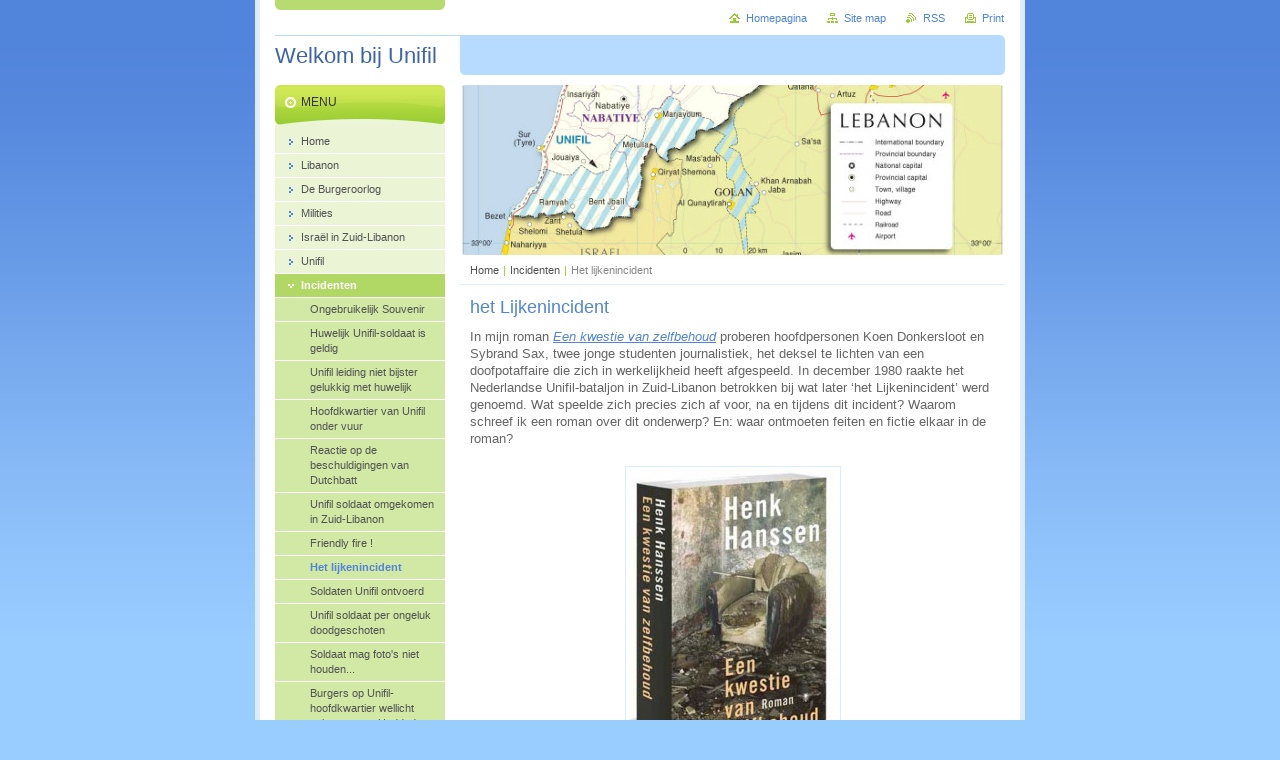

--- FILE ---
content_type: text/html; charset=UTF-8
request_url: https://welkom-bij-unifil9.webnode.nl/persberichten/het-lijkenincident/
body_size: 13178
content:
<!--[if lte IE 9]><!DOCTYPE HTML PUBLIC "-//W3C//DTD HTML 4.01 Transitional//EN" "https://www.w3.org/TR/html4/loose.dtd"><![endif]-->
<!DOCTYPE html>

<!--[if IE]><html class="ie" lang="nl"><![endif]-->
<!--[if gt IE 9]><!--> 
<html lang="nl">
<!--<![endif]-->
<head>
	<!--[if lte IE 9]><meta http-equiv="X-UA-Compatible" content="IE=EmulateIE7"><![endif]-->
	<base href="https://welkom-bij-unifil9.webnode.nl/">
  <meta charset="utf-8">
  <meta name="description" content="">
  <meta name="keywords" content="">
  <meta name="generator" content="Webnode">
  <meta name="apple-mobile-web-app-capable" content="yes">
  <meta name="apple-mobile-web-app-status-bar-style" content="black">
  <meta name="format-detection" content="telephone=no">
    <link rel="icon" type="image/svg+xml" href="/favicon.svg" sizes="any">  <link rel="icon" type="image/svg+xml" href="/favicon16.svg" sizes="16x16">  <link rel="icon" href="/favicon.ico"><link rel="canonical" href="https://welkom-bij-unifil9.webnode.nl/persberichten/het-lijkenincident/">
<script type="text/javascript">(function(i,s,o,g,r,a,m){i['GoogleAnalyticsObject']=r;i[r]=i[r]||function(){
			(i[r].q=i[r].q||[]).push(arguments)},i[r].l=1*new Date();a=s.createElement(o),
			m=s.getElementsByTagName(o)[0];a.async=1;a.src=g;m.parentNode.insertBefore(a,m)
			})(window,document,'script','//www.google-analytics.com/analytics.js','ga');ga('create', 'UA-797705-6', 'auto',{"name":"wnd_header"});ga('wnd_header.set', 'dimension1', 'W1');ga('wnd_header.set', 'anonymizeIp', true);ga('wnd_header.send', 'pageview');var pageTrackerAllTrackEvent=function(category,action,opt_label,opt_value){ga('send', 'event', category, action, opt_label, opt_value)};</script>
  <link rel="alternate" type="application/rss+xml" href="https://welkom-bij-unifil9.webnode.nl/rss/all.xml" title="">
<!--[if lte IE 9]><style type="text/css">.cke_skin_webnode iframe {vertical-align: baseline !important;}</style><![endif]-->
	<title>Het lijkenincident :: Welkom bij Unifil</title>
	<meta name="robots" content="index, follow">
	<meta name="googlebot" content="index, follow">
	<script type="text/javascript" src="https://d11bh4d8fhuq47.cloudfront.net/_system/skins/v10/50000028/js/functions.js"></script>
	<link rel="stylesheet" type="text/css" href="https://d11bh4d8fhuq47.cloudfront.net/_system/skins/v10/50000028/css/style.css" media="screen,projection,handheld,tv">
	<link rel="stylesheet" type="text/css" href="https://d11bh4d8fhuq47.cloudfront.net/_system/skins/v10/50000028/css/print.css" media="print">
	<!--[if gte IE 5]>
	<link rel="stylesheet" type="text/css" href="https://d11bh4d8fhuq47.cloudfront.net/_system/skins/v10/50000028/css/style-ie.css" media="screen,projection,handheld,tv">
	<![endif]-->

				<script type="text/javascript">
				/* <![CDATA[ */
					
					if (typeof(RS_CFG) == 'undefined') RS_CFG = new Array();
					RS_CFG['staticServers'] = new Array('https://d11bh4d8fhuq47.cloudfront.net/');
					RS_CFG['skinServers'] = new Array('https://d11bh4d8fhuq47.cloudfront.net/');
					RS_CFG['filesPath'] = 'https://welkom-bij-unifil9.webnode.nl/_files/';
					RS_CFG['filesAWSS3Path'] = 'https://c97f6280a0.cbaul-cdnwnd.com/820b449aa6b6e6953d9ee82400e0245b/';
					RS_CFG['lbClose'] = 'Sluiten';
					RS_CFG['skin'] = 'default';
					if (!RS_CFG['labels']) RS_CFG['labels'] = new Array();
					RS_CFG['systemName'] = 'Webnode';
						
					RS_CFG['responsiveLayout'] = 0;
					RS_CFG['mobileDevice'] = 0;
					RS_CFG['labels']['copyPasteSource'] = 'Lees meer:';
					
				/* ]]> */
				</script><style type="text/css">/* <![CDATA[ */#ci6fga9fk53 {position: absolute;font-size: 13px !important;font-family: "Arial", helvetica, sans-serif !important;white-space: nowrap;z-index: 2147483647;-webkit-user-select: none;-khtml-user-select: none;-moz-user-select: none;-o-user-select: none;user-select: none;}#ip08ol62nhfiql {position: relative;top: -14px;}* html #ip08ol62nhfiql { top: -11px; }#ip08ol62nhfiql a { text-decoration: none !important; }#ip08ol62nhfiql a:hover { text-decoration: underline !important; }#bad3488a16e4 {z-index: 2147483647;display: inline-block !important;font-size: 16px;padding: 7px 59px 9px 59px;background: transparent url(https://d11bh4d8fhuq47.cloudfront.net/img/footer/footerButtonWebnodeHover.png?ph=c97f6280a0) top left no-repeat;height: 18px;cursor: pointer;}* html #bad3488a16e4 { height: 36px; }#bad3488a16e4:hover { background: url(https://d11bh4d8fhuq47.cloudfront.net/img/footer/footerButtonWebnode.png?ph=c97f6280a0) top left no-repeat; }#jh6739g1af8 { display: none; }#cjgm831 {z-index: 3000;text-align: left !important;position: absolute;height: 88px;font-size: 13px !important;color: #ffffff !important;font-family: "Arial", helvetica, sans-serif !important;overflow: hidden;cursor: pointer;}#cjgm831 a {color: #ffffff !important;}#d49be3c11 {color: #36322D !important;text-decoration: none !important;font-weight: bold !important;float: right;height: 31px;position: absolute;top: 19px;right: 15px;cursor: pointer;}#d9gkc657117 { float: right; padding-right: 27px; display: block; line-height: 31px; height: 31px; background: url(https://d11bh4d8fhuq47.cloudfront.net/img/footer/footerButton.png?ph=c97f6280a0) top right no-repeat; white-space: nowrap; }#e9yqydx1o26g { position: relative; left: 1px; float: left; display: block; width: 15px; height: 31px; background: url(https://d11bh4d8fhuq47.cloudfront.net/img/footer/footerButton.png?ph=c97f6280a0) top left no-repeat; }#d49be3c11:hover { color: #36322D !important; text-decoration: none !important; }#d49be3c11:hover #d9gkc657117 { background: url(https://d11bh4d8fhuq47.cloudfront.net/img/footer/footerButtonHover.png?ph=c97f6280a0) top right no-repeat; }#d49be3c11:hover #e9yqydx1o26g { background: url(https://d11bh4d8fhuq47.cloudfront.net/img/footer/footerButtonHover.png?ph=c97f6280a0) top left no-repeat; }#i73r4ic1mo2b {padding-right: 11px;padding-right: 11px;float: right;height: 60px;padding-top: 18px;background: url(https://d11bh4d8fhuq47.cloudfront.net/img/footer/footerBubble.png?ph=c97f6280a0) top right no-repeat;}#jd86lmb2 {float: left;width: 18px;height: 78px;background: url(https://d11bh4d8fhuq47.cloudfront.net/img/footer/footerBubble.png?ph=c97f6280a0) top left no-repeat;}* html #bad3488a16e4 { filter: progid:DXImageTransform.Microsoft.AlphaImageLoader(src='https://d11bh4d8fhuq47.cloudfront.net/img/footer/footerButtonWebnode.png?ph=c97f6280a0'); background: transparent; }* html #bad3488a16e4:hover { filter: progid:DXImageTransform.Microsoft.AlphaImageLoader(src='https://d11bh4d8fhuq47.cloudfront.net/img/footer/footerButtonWebnodeHover.png?ph=c97f6280a0'); background: transparent; }* html #i73r4ic1mo2b { height: 78px; background-image: url(https://d11bh4d8fhuq47.cloudfront.net/img/footer/footerBubbleIE6.png?ph=c97f6280a0);  }* html #jd86lmb2 { background-image: url(https://d11bh4d8fhuq47.cloudfront.net/img/footer/footerBubbleIE6.png?ph=c97f6280a0);  }* html #d9gkc657117 { background-image: url(https://d11bh4d8fhuq47.cloudfront.net/img/footer/footerButtonIE6.png?ph=c97f6280a0); }* html #e9yqydx1o26g { background-image: url(https://d11bh4d8fhuq47.cloudfront.net/img/footer/footerButtonIE6.png?ph=c97f6280a0); }* html #d49be3c11:hover #rbcGrSigTryButtonRight { background-image: url(https://d11bh4d8fhuq47.cloudfront.net/img/footer/footerButtonHoverIE6.png?ph=c97f6280a0);  }* html #d49be3c11:hover #rbcGrSigTryButtonLeft { background-image: url(https://d11bh4d8fhuq47.cloudfront.net/img/footer/footerButtonHoverIE6.png?ph=c97f6280a0);  }/* ]]> */</style><script type="text/javascript" src="https://d11bh4d8fhuq47.cloudfront.net/_system/client/js/compressed/frontend.package.1-3-108.js?ph=c97f6280a0"></script><style type="text/css"></style></head>

<body>
	<!-- PAGE -->
	<div id="page">

		<div id="wrapper">

			<!-- HEADER -->
			<div id="header">
				<div id="logo"><a href="home/" title="Ga naar homepagina"><span id="rbcSystemIdentifierLogo">Welkom bij Unifil</span></a></div>
				<h3 id="slogan"><span id="rbcCompanySlogan" class="rbcNoStyleSpan"></span></h3>
			</div><!-- / id="header" -->
			<!-- / HEADER -->

			<hr class="hidden">

			<!-- MAIN ZONE -->
			<div id="main" class="floatRight">

				<!-- ILLUSTRATION -->
				<div id="illustration">
					<img src="https://c97f6280a0.cbaul-cdnwnd.com/820b449aa6b6e6953d9ee82400e0245b/200000051-180e41a03e/200000013.jpg?ph=c97f6280a0" width="545" height="170" alt="">
					<span class="masque"><!-- masque --></span>
				</div><!-- / id="illustration" -->
				<!-- / ILLUSTRATION -->

				<hr class="hidden">

				<!-- NAVIGATOR -->
				<div id="pageNavigator" class="rbcContentBlock"><a class="navFirstPage" href="/home/">Home</a><span> | </span><a href="/incidenten/">Incidenten</a><span> | </span><span id="navCurrentPage">Het lijkenincident</span><hr class="hidden"></div>				<!-- / NAVIGATOR -->

				<!-- CONTENT -->
				<div id="content">

					<!-- CENTER ZONE ~ MAIN -->
					<div id="mainZone" class="colA">




						<!-- WYSIWYG -->
						<div class="box wysiwyg">
							<div class="content wsw">
								<!-- WSW -->

		<h1>het Lijkenincident</h1>
<p>In mijn roman&nbsp;<a href="http://www.hanssen.nl/een-kwestie-van-zelfbehoud/" rel="nofollow"><em>Een kwestie van zelfbehoud</em></a> proberen hoofdpersonen Koen Donkersloot en Sybrand Sax, twee jonge studenten journalistiek, het deksel te lichten van een doofpotaffaire die zich in werkelijkheid heeft afgespeeld. In december 1980 raakte het Nederlandse Unifil-bataljon in Zuid-Libanon betrokken bij wat later ‘het Lijkenincident’ werd genoemd. Wat&nbsp;speelde zich precies zich af voor, na en tijdens dit incident? Waarom schreef ik een roman over dit onderwerp? En: waar ontmoeten feiten en fictie elkaar in de roman?</p>
<p style="text-align: center;"><img alt="" height="300" src="https://c97f6280a0.cbaul-cdnwnd.com/820b449aa6b6e6953d9ee82400e0245b/200000418-ea25aeb207/hanssen-een-kwestie-van-zelfbehoud-cover-2-214x300.jpg" width="214"></p>
<p><strong>Een zielige pretentie</strong><br>
‘Alleen archeologen wordt een glimp van de werkelijkheid gegund,’ laat ik&nbsp;de Nederlandse Dutchbatt-kolonel Kleipoel in mijn roman verzuchten. Journalistieke pogingen een vinger achter ‘de waarheid’ te krijgen, zijn bij voorbaat vergeefs, houdt de kolonel zijn interviewers met <a href="http://www.hanssen.nl/vergaarbak/in-libanon-heeft-iedereen-gelijk-w-f-hermans-in-het-midden-oosten/" rel="nofollow">Hermansiaans nihilisme</a> voor: ‘Verblind door aswolken turen jullie over de rand van de krater en denken te begrijpen waarom de boel is geëxplodeerd – een zielige pretentie.’ Het Lijkenincident vond 33 jaar geleden plaats, op 25 december 1980. Er zijn nog veel te weinig jaren verstreken om een archeoloog te laten spitten, maar de kruitdampen zijn inmiddels wel opgetrokken – op enkele hardnekkige flarden na, daarover later.</p>
<p><strong>Israëlische patrouille</strong><br>
Op de ochtend van Eerste Kerstdag 1980, even voor negenen, verschijnt een Israëlische patrouille in een dal nabij de Israëlisch-Libanese grens. Deze wadi al-Ayn vormt de grens tussen de landstrook die het legertje van Saad Haddad, een gedeserteerde Libanese majoor die door de Israëli’s als stroman wordt gebruikt, bezet houdt en het gebied van de Charlie-compagnie van Dutchbatt. Voor de Nederlanders is het een bijzondere dag, in het kader van de feestdagen komt luitenant-generaal Han Roos, bevelhebber van de Nederlandse landstrijdkrachten op bezoek, vergezeld van Dutchbatt-overste, &nbsp;luitenant-kolonel L.C. van den Heuvel. De twee hooggeplaatste officieren beleven een kerst die ze nooit vergeten, al worden ze in de jaren die volgen niet graag herinnerd aan het toneel dat de Israëli’s hen voorschotelden.</p>
<p style="text-align: center;"><img alt="" height="206" src="https://c97f6280a0.cbaul-cdnwnd.com/820b449aa6b6e6953d9ee82400e0245b/200000419-bb965bc8f8/dossier-unifil-lijkenincident-idf-troepen-in-dal-300x206.jpg" width="300"></p>
<p style="text-align: center;">Een door een Unifil-soldaat gemaakte foto van de Israëlische patrouille tijdens hun afdaling in de wadi Al-Ayn.</p>
<p><strong>‘Merry Christmas!’</strong><br>
Charlie-post 7.4, een hooggelegen kamp dat een machtig uitzicht op de vallei biedt, is inmiddels in rep en roer. Niet zozeer vanwege het naderen van de hoge bazen, maar omdat een zwaar bewapende patrouille van de IDF (Israel Defense Forces) ‘hun’ dal in marcheert: de controle over de wadi berust bij Unifil. Staand aan de rand van het kamp krijgen de Nederlanders een scherper beeld van de patrouille. Ze tellen twaalf man die, rugzakken op de rug, Mag- en Galil-mitrailleurs in de aanslag, zich in looppas van dekking naar dekking verplaatsen. Tot verbazing van de Dutchbatters, schettert de radiocommunicatie van de Israëli’s luid door het dal.&nbsp;<em>‘Merry Christmas!’</em> roepen een paar&nbsp;Nederlandse soldaten naar beneden.&nbsp;Geen reactie: de Israëli’s en ook de Palestijnen vieren geen kerst,&nbsp;voor hen is het&nbsp;<em>business as usual, </em>met een macaber tintje, dat wel.&nbsp;Door hun kijkers zien de Nederlanders hoe de Israëli’s in alle richtingen om zich heen schieten en handgranaten gooien. ‘Volgens mij willen ze indruk maken op ons hoge bezoek,’ merkt een Nederlandse majoor op, het is een gedachte die later bij velen opkomt.</p>
<p><strong>Vrijwilligers</strong><br>
Wat doen die IDF-soldaten daar? Ze splitsen zich op in twee groepen van zes die elk een deel van de wadi uitkammen. En er zijn meer bewegingen. Straaljagers vliegen over, een heli klapwiekt voorbij, een jeep en een viertonner arriveren bij de rand van het dal aan de overzijde. Peter Filius,&nbsp;sergeant-majoor van de Charlie-compagnie, laat een <a href="http://nl.wikipedia.org/wiki/DAF_YP-408" rel="nofollow">YP 408</a>, een door DAF gebouwde pantserwagen, &nbsp;positie kiezen bij de observatiepost en geeft opdracht om de .50-mitrailleur naar beneden te richten. Hij vraagt een ondergeschikte vrijwilligers op te trommelen voor een patrouille. De soldaat keert even terug met de boodschap dat niemand trek heeft in dit avontuur. Daarop geeft Filius een slinger aan het alarm: met de vijf soldaten die komen opdraven, stapt hij het hek over, het dal in. De heldhaftige mannen zijn uitgerust met Uzi’s en een Mag-mitrailleur. Onder dekking van de YP loopt het zestal,&nbsp;vijf dienstplichtigen en één beroepssoldaat (Filius),&nbsp;bergafwaarts. Verkenner Peter Broek gaat voorop, recht op twee Israëli’s af, een schutter en een helper, die hun Mag-mitrailleur op Unifil-gebied hebben geïnstalleerd en zo de toegang tot de wadi afsluiten. Tot opluchting van de Nederlanders kiezen de IDF-soldaten het hazenpad als ze de blauwhelmen zien naderen.</p>
<p><strong>Grot</strong><br>
Enkele tientallen meters verwijderd van de plek waar de twee Israëli’s zich ophielden, zien de Nederlanders&nbsp;een levenloos lichaam liggen, op een pad, in de buurt van een kleine grot. Met een kijker tasten ze het terrein af. Ze ontdekken nog eens drie lijken en een RPG-7, een draagbare granaatwerper. Filius geeft zijn waarnemingen door via de radio en daalt, onder dekking van zijn patrouille, in zijn eentje af naar de grot. De lichamen van de Palestijnen zijn doorzeefd, stelt de patrouilleleider vast. Een Palestijn staart hem aan, de rest ligt met zijn gezicht op de rotsachtige bodem. Voetstappen naderen: een groep Israëlische soldaten verschijnt. Ze besteden geen aandacht aan de Dutchbatt-commandant die, op zijn vraag wat er met de lijken gaat gebeuren, te horen krijgt dat hij straks wel wordt geïnformeerd. Van zijn meerderen krijgt Filius opdracht ter plaatse te blijven. Hij doet een paar passen achteruit en geeft via de radio verslag van wat hij ziet: met rubber handschoenen aan beginnen Israëlische soldaten de lijken te onderzoeken. Ze snijden de uitrusting los, vinden een stafkaart en gieten een veldfles leeg. De lichamen, die een meter of vier van elkaar af liggen,&nbsp;worden opgepakt en half over elkaar heen gegooid.</p>
<p style="text-align: center;"><img alt="" height="209" src="https://c97f6280a0.cbaul-cdnwnd.com/820b449aa6b6e6953d9ee82400e0245b/200000416-e1248e21c4/de-grot-waar-de-palestijnen-zich-schuilhielden-lijkenincident-unifil-300x209.jpg" width="300"></p>
<p style="text-align: center;">In de omgeving van deze kleine grot werden de Palestijnse lichamen aangetroffen.</p>
<p><strong>Beruchte reputatie</strong><br>
Opeens herkent Filius een van de Israëlische soldaten, het is kolonel Chaim Pe’er, een liaison-officer met een beruchte reputatie: hij zou de regie hebben gevoerd over een wraakmoord op twee willekeurige Ierse UNIFIL-militairen.&nbsp;Als de commandant meldt dat Chaim betrokken is bij de operatie, slaat het Dutchbatt-HQ in Haris op tilt: Filius&nbsp;krijgt opdracht onmiddellijk rechtsomkeert te maken.&nbsp;Hij moet zijn patrouilleleden naar een hoger gelegen punt in de kloof leiden en zelf&nbsp;terugkeren naar post 7.4. Het gerucht gaat dat een van de Palestijnse strijders is ontsnapt, als deze hem weet te fotograferen in een situatie waarin hij boven een stel dode Palestijnen&nbsp;met IDF-soldaten staat te praten, komt de neutraliteit van Unifil in het geding. Filius&nbsp;hecht weinig geloof aan deze argumentatie die hij later te horen krijgt. Met tegenzin geeft hij gehoor aan het bevel. Hij&nbsp;draagt hij&nbsp;de radio over aan een van zijn soldaten en laat de patrouille op honderd meter afstand van de grot achter vanwaar zij scherp zicht houden op de Israëli’s.</p>
<p style="text-align: center;"><img alt="" height="223" src="https://c97f6280a0.cbaul-cdnwnd.com/820b449aa6b6e6953d9ee82400e0245b/200000415-ebbdfedaf2/chaim-peer.jpg" width="141"></p>
<p style="text-align: center;">Een betrekkelijk recente foto van de door Dutchbatt-HQ gevreesde kolonel Chaim Pe’er, destijds commandant bij de <a href="http://en.wikipedia.org/wiki/Sayeret_Matkal" rel="nofollow" target="_blank" title="Sayaret Matkal">Sayaret Matkal</a>, een op terreurbestrijding gerichte special forces eenheid van het Israëlische leger, tegenwoordig instructeur en propagandist van de door hem ontwikkelde vechtsport <a href="http://nl.wikipedia.org/wiki/Kapap" rel="nofollow" target="_blank" title="Kapap">Kapap</a>.</p>
<p style="text-align: center;"><img alt="" height="195" src="https://c97f6280a0.cbaul-cdnwnd.com/820b449aa6b6e6953d9ee82400e0245b/200000417-2e7c82f755/PLO-foto-omgekomen-Palestijnen-Lijkenincident-300x195.jpg" width="300"></p>
<p style="text-align: center;">Een door de PLO vrijgegeven foto van de bij het Lijkenincident omgekomen Palestijnen.</p>
<p><strong>Wrede wending</strong><br>
Als de commandant even later weer bij het kamp aankomt, ziet hij dat het hoge bezoek is gearriveerd: bevelhebber Roos en overste Van den Heuvel hebben zich naast de YP genesteld, kijken het dal in en worden voortdurend gebriefd over de situatie die een onverwacht wrede wending krijgt. De meeste Israëlische soldaten vertrekken, een paar blijven achter bij de grot, steken een lont aan en rennen weg. Deze handelingen herhalen zich nog een keer, vermoedelijk omdat het lont uitdooft. De achtergebleven patrouilleleden melden dat een Israëlische soldaat terugkeert bij de lijken, de springstof tussen de lichamen controleert en zich uit de voeten maakt. Zware explosies daveren door de vallei. De lijken worden uit elkaar geslingerd, ergens ligt een laars met een been.&nbsp;Een paar uur later schuiven de mannen van 7.4 aan voor het kerstdiner.</p>
<p style="text-align: center;"><img alt="" height="37" src="https://c97f6280a0.cbaul-cdnwnd.com/820b449aa6b6e6953d9ee82400e0245b/200000448-cc14bce083/lebline.gif" width="299"></p>
<p>&nbsp;</p>


								<!-- / WSW -->
							</div><!-- / class="content wsw" -->
						</div><!-- / class="box wysiwyg" -->
						<!-- / WYSIWYG -->


						<hr class="hidden">


		
					</div><!-- / id="mainZone" class="colA" -->
					<!-- / CENTER ZONE ~ MAIN -->

				</div><!-- / id="content" -->
				<!-- / CONTENT -->

			</div><!-- / id="main" class="floatRight" -->
			<!-- / MAIN ZONE -->

			<!-- SIDEBAR -->
			<div id="sidebar" class="colD floatLeft">





				<!-- MENU -->
				<div id="menu" class="box">
					<div class="content">

						<h2><span>Menu</span></h2>

		<ul class="menu">
	<li class="first"><a href="/home/"><span>Home</span></a></li>
	<li><a href="/libanon/"><span>Libanon</span></a></li>
	<li><a href="/de-burgeroorlog/"><span>De Burgeroorlog</span></a></li>
	<li><a href="/milities/"><span>Milities</span></a></li>
	<li><a href="/israel-in-zuid-libanon/"><span>Israël in Zuid-Libanon</span></a></li>
	<li><a href="/unifil/"><span>Unifil</span></a></li>
	<li class="open selected"><a href="/incidenten/"><span>Incidenten</span></a>
	<ul class="level1">
		<li class="first"><a href="/unifil/ongebruikelijk-souvenir/"><span>Ongebruikelijk Souvenir</span></a></li>
		<li><a href="/unifil/huwelijk-unifil-soldaat-is-geldig/"><span>Huwelijk Unifil-soldaat is geldig</span></a></li>
		<li><a href="/unifil/unifil-leiding-niet-bijster-gelukkig-met-huwelijk/"><span>Unifil leiding niet bijster gelukkig met huwelijk</span></a></li>
		<li><a href="/unifil/hoofdkwartier-van-unifil-onder-vuur/"><span>Hoofdkwartier van Unifil onder vuur</span></a></li>
		<li><a href="/persberichten/reactie-op-de-beschuldigingen-van-dutchbatt/"><span>Reactie op de beschuldigingen van Dutchbatt</span></a></li>
		<li><a href="/persberichten/unifil-soldaat-omgekomen-in-zuid-libanon/"><span>Unifil soldaat omgekomen in Zuid-Libanon</span></a></li>
		<li><a href="/persberichten/friendly-fire/"><span>Friendly fire !</span></a></li>
		<li class="selected activeSelected"><a href="/persberichten/het-lijkenincident/"><span>Het lijkenincident</span></a></li>
		<li><a href="/persberichten/soldaten-unifil-ontvoerd/"><span>Soldaten Unifil ontvoerd</span></a></li>
		<li><a href="/persberichten/unifil-soldaat-per-ongeluk-doodgeschoten/"><span>Unifil soldaat per ongeluk doodgeschoten</span></a></li>
		<li><a href="/persberichten/soldaat-maf-fotos-niet-houden/"><span>Soldaat mag foto&#039;s niet houden...</span></a></li>
		<li><a href="/persberichten/burgers-op-unifil-hoofdkwartier-wellicht-spionnen-van-haddad/"><span>Burgers op Unifil-hoofdkwartier wellicht spionnen van Haddad</span></a></li>
		<li><a href="/persberichten/spionerende-unifiller/"><span>Spionerende Unifiller ?!</span></a></li>
		<li><a href="/incidenten/nederlandse-soldaat-niet-terug-naar-libanon/"><span>Nederlandse soldaat niet terug naar Libanon</span></a></li>
		<li><a href="/incidenten/ex-unifiller-wellicht-toch-bij-haddad/"><span>Ex-Unifiller wellicht toch bij Haddad</span></a></li>
		<li><a href="/incidenten/vn-militair-in-been-geschoten/"><span>VN-militair in been geschoten</span></a></li>
		<li><a href="/incidenten/nederlandse-soldaten-grijpen-in/"><span>Nederlandse soldaten grijpen in</span></a></li>
		<li><a href="/incidenten/wapens-afgenomen-van-nederlanders/"><span>Wapens afgenomen van Nederlanders</span></a></li>
		<li><a href="/incidenten/nederlander-in-libanon-gewond/"><span>Nederlander in Libanon gewond</span></a></li>
		<li><a href="/incidenten/nederlandse-vn-militair-rijdt-palestijns-jongetje-dood/"><span>Nederlandse VN-militair rijdt Palestijns jongetje dood</span></a></li>
		<li><a href="/incidenten/begrip-gevraagd-voor-slapende-vn-soldaat/"><span>Begrip gevraagd voor slapende VN-soldaat</span></a></li>
		<li><a href="/incidenten/drie-nederlanders-in-libanon-gewond/"><span>Drie Nederlanders in Libanon gewond</span></a></li>
		<li><a href="/incidenten/soldaat-niet-gestraft-voor-doden-sergeant/"><span>Soldaat niet gestraft voor doden sergeant</span></a></li>
		<li><a href="/incidenten/militair-omgekomen-in-zuid-libanon/"><span>Militair omgekomen in Zuid-Libanon</span></a></li>
		<li><a href="/incidenten/libanezen-vallen-unifillers-lastig/"><span>Libanezen vallen Unifillers lastig</span></a></li>
		<li><a href="/incidenten/unifillers-zijn-t-zat/"><span>Unifillers zijn ’t zat</span></a></li>
		<li><a href="/incidenten/geslachtsziekten-bij-vn-soidaten/"><span>Geslachtsziekten bij VN-soIdaten</span></a></li>
		<li class="last"><a href="/incidenten/nederlandse-eerste-luitenant-arie-de-bruin/"><span>Nederlandse eerste luitenant Arie de Bruin </span></a></li>
	</ul>
	</li>
	<li><a href="/de-blauwe-baretten/"><span>De Blauwe Baretten</span></a></li>
	<li><a href="/ptss/"><span>PTSS</span></a></li>
	<li><a href="/post-7-7/"><span>Post 7-7</span></a></li>
	<li><a href="/persberichten/"><span>Persberichten</span></a></li>
	<li><a href="/interviews/"><span>Interviews</span></a></li>
	<li><a href="/herinneringen/"><span>Herinneringen</span></a></li>
	<li><a href="/woodshoe/"><span>Woodshoe</span></a></li>
	<li><a href="/wetenswaardigheden/"><span>Wetenswaardigheden</span></a></li>
	<li><a href="/draaginsigne-nobelprijs/"><span>Draaginsigne Nobelprijs</span></a></li>
	<li><a href="/links-/"><span>Links</span></a></li>
	<li><a href="/audio/"><span>Audio</span></a></li>
	<li><a href="/satire/"><span>Satire</span></a></li>
	<li class="last"><a href="/credits/"><span>Credits</span></a></li>
</ul>

						</div><!-- / class="content" -->
					</div><!-- / id="menu" class="box" -->
					<!-- / MENU -->

					<hr class="hidden">


					




				<!-- SEARCH -->
				<div id="search" class="box">
					<div class="content">

						<h2><span>Doorzoek de website</span></h2>

		<form action="/search/" method="get" id="fulltextSearch">

							<fieldset>
								<label for="fulltextSearchText" class="hidden">Zoeken:</label>
								<input type="text" id="fulltextSearchText" name="text" value="">
								<input class="submit" type="image" src="https://d11bh4d8fhuq47.cloudfront.net/_system/skins/v10/50000028/img/button-search.png" alt="Zoeken">
								<script type="text/javascript">

									var ftText = document.getElementById("fulltextSearchText");

									if ( ftText.value == "" )
										ftText.value = "Zoeken";

									ftText.tabIndex = "1";

									// Doplneni udalosti onfocus a onblur na pole pro zadani vyhledavaneho textu
									ftText.onfocus	= function() { checkInputValue(this, "Zoeken"); };
									ftText.onblur		= function() { checkInputValue(this, "Zoeken"); };

									// Kontrola odesilaneho vyhledavaneho textu, aby se neodesilal vychozi text
									document.getElementById("fulltextSearch").onsubmit = function() { return checkFormValue("Zoeken"); };

								</script>
							</fieldset>

		</form>

					</div><!-- / class="content" -->
				</div><!-- / id="search" class="box" -->
				<!-- / SEARCH -->


				<hr class="hidden">


		



						<!-- CONTACT -->
						<div class="box contact">
							<div class="content">

								<h2><span>Contact</span></h2>

		

								<address>
									<strong>Alex Beekman</strong>
									
									

									<br class="hidden">
									<span class="email">
										<a href="&#109;&#97;&#105;&#108;&#116;&#111;:&#104;&#111;&#108;&#108;&#97;&#110;&#100;&#101;&#114;&#105;&#110;&#100;&#101;&#114;&#115;&#99;&#104;&#119;&#101;&#105;&#122;&#64;&#103;&#109;&#120;&#46;&#99;&#104;"><span id="rbcContactEmail">&#104;&#111;&#108;&#108;&#97;&#110;&#100;&#101;&#114;&#105;&#110;&#100;&#101;&#114;&#115;&#99;&#104;&#119;&#101;&#105;&#122;&#64;&#103;&#109;&#120;&#46;&#99;&#104;</span></a>
									</span>

	
									
								</address>

		

							</div><!-- / class="content" -->
						</div><!-- / class="box contact" -->
						<!-- / CONTACT -->


						<hr class="hidden">


					



			</div><!-- / id="sidebar" class="colD floatLeft" -->
			<!-- / SIDEBAR -->

		</div><!-- / id="wrapper" -->

        <div id="topBar">
        
            <div id="languageSelect"></div>			
            
            <!-- QUICK LINKS -->
            <ul id="quick">
                <li class="homepage"><a href="home/" title="Ga naar homepagina">Homepagina</a></li>
                <li class="sitemap"><a href="/sitemap/" title="Ga naar de site map.">Site map</a></li>
                <li class="rss"><a href="/rss/" title="RSS Feeds">RSS</a></li>
                <li class="print"><a href="javascript:window.print();" title="Print pagina">Print</a></li>
            </ul><!-- / id="quick" -->
            <!-- / QUICK LINKS -->
            
        </div>
        
		<hr class="hidden">

		<!-- FOOTER -->
		<div id="footer">
			<p><span id="rbcFooterText" class="rbcNoStyleSpan">© 1997 - 2024 Alex Beekman - Alle rechten voorbehouden</span></p>
			<p id="rubicus"><span class="rbcSignatureText"><a rel="nofollow" href="https://www.webnode.nl?utm_source=text&amp;utm_medium=footer&amp;utm_campaign=free1">Maak een gratis website</a><a id="bad3488a16e4" rel="nofollow" href="https://www.webnode.nl?utm_source=button&amp;utm_medium=footer&amp;utm_campaign=free1"><span id="jh6739g1af8">Webnode</span></a></span></p>
		</div><!-- / id="footer" -->
		<!-- / FOOTER -->

	</div><!-- / id="page" -->
	<!-- / PAGE -->

	<script type="text/javascript">
		/* <![CDATA[ */

			RubicusFrontendIns.addObserver
			({

				onContentChange: function ()
				{
					RubicusFrontendIns.faqInit('faq', 'answerBlock');
				},

				onStartSlideshow: function()
				{
					$('slideshowControl').innerHTML	= 'Pauze';
					$('slideshowControl').title			= 'Pauzeer de diavoorstelling';
					slideshowHover($('slideshowControl'), true);

					$('slideshowControl').onclick		= RubicusFrontendIns.stopSlideshow.bind(RubicusFrontendIns);
				},

				onStopSlideshow: function()
				{
					$('slideshowControl').innerHTML	= 'Diavoorstelling';
					$('slideshowControl').title			= 'Start de diavoorstelling';
					slideshowHover($('slideshowControl'), true);

					$('slideshowControl').onclick		= RubicusFrontendIns.startSlideshow.bind(RubicusFrontendIns);
				},

				onShowImage: function()
				{
					if (RubicusFrontendIns.isSlideshowMode())
					{
						$('slideshowControl').innerHTML	= 'Pauze';
						$('slideshowControl').title			= 'Pauzeer de diavoorstelling';
						slideshowHover($('slideshowControl'), false);

						$('slideshowControl').onclick		= RubicusFrontendIns.stopSlideshow.bind(RubicusFrontendIns);
					}
				}

			});

			RubicusFrontendIns.faqInit('faq', 'answerBlock');

			RubicusFrontendIns.addFileToPreload('https://d11bh4d8fhuq47.cloudfront.net/_system/skins/v10/50000028/img/loading.gif');
			RubicusFrontendIns.addFileToPreload('https://d11bh4d8fhuq47.cloudfront.net/_system/skins/v10/50000028/img/button-hover.png');
			RubicusFrontendIns.addFileToPreload('https://d11bh4d8fhuq47.cloudfront.net/_system/skins/v10/50000028/img/button-fulltext-hover.png');
			RubicusFrontendIns.addFileToPreload('https://d11bh4d8fhuq47.cloudfront.net/_system/skins/v10/50000028/img/slideshow-start-hover.png');
			RubicusFrontendIns.addFileToPreload('https://d11bh4d8fhuq47.cloudfront.net/_system/skins/v10/50000028/img/slideshow-pause-hover.png');

		/* ]]> */
	</script>

<div id="rbcFooterHtml"></div><div style="display: none;" id="ci6fga9fk53"><span id="ip08ol62nhfiql">&nbsp;</span></div><div id="cjgm831" style="display: none;"><a href="https://www.webnode.nl?utm_source=window&amp;utm_medium=footer&amp;utm_campaign=free1" rel="nofollow"><div id="jd86lmb2"><!-- / --></div><div id="i73r4ic1mo2b"><div><strong id="jbb127ag">Deze website is gebouwd met Webnode</strong><br /><span id="e466vr71b487">Uw eigen indrukwekkende gratis website!</span></div><span id="d49be3c11"><span id="e9yqydx1o26g"><!-- / --></span><span id="d9gkc657117">Probeer het</span></span></div></a></div><script type="text/javascript">/* <![CDATA[ */var r3lus17knhjkm = {sig: $('ci6fga9fk53'),prefix: $('ip08ol62nhfiql'),btn : $('bad3488a16e4'),win : $('cjgm831'),winLeft : $('jd86lmb2'),winLeftT : $('jdfqfbn14i30b7c'),winLeftB : $('df4dcb331tq'),winRght : $('i73r4ic1mo2b'),winRghtT : $('ca0721553'),winRghtB : $('hg8d2ba15e7f4ja'),tryBtn : $('d49be3c11'),tryLeft : $('e9yqydx1o26g'),tryRght : $('d9gkc657117'),text : $('e466vr71b487'),title : $('jbb127ag')};r3lus17knhjkm.sig.appendChild(r3lus17knhjkm.btn);var bf004dm3odlp=0,b55703mevf2=0,h76704c72j7p40=0,j5hj48022g16ll,ihettn3=$$('.rbcSignatureText')[0],glbfkbh1=false,fgm6jkl16;function hrhgb45i2(){if (!glbfkbh1 && pageTrackerAllTrackEvent){pageTrackerAllTrackEvent('Signature','Window show - web',r3lus17knhjkm.sig.getElementsByTagName('a')[0].innerHTML);glbfkbh1=true;}r3lus17knhjkm.win.show();h76704c72j7p40=r3lus17knhjkm.tryLeft.offsetWidth+r3lus17knhjkm.tryRght.offsetWidth+1;r3lus17knhjkm.tryBtn.style.width=parseInt(h76704c72j7p40)+'px';r3lus17knhjkm.text.parentNode.style.width = '';r3lus17knhjkm.winRght.style.width=parseInt(20+h76704c72j7p40+Math.max(r3lus17knhjkm.text.offsetWidth,r3lus17knhjkm.title.offsetWidth))+'px';r3lus17knhjkm.win.style.width=parseInt(r3lus17knhjkm.winLeft.offsetWidth+r3lus17knhjkm.winRght.offsetWidth)+'px';var wl=r3lus17knhjkm.sig.offsetLeft+r3lus17knhjkm.btn.offsetLeft+r3lus17knhjkm.btn.offsetWidth-r3lus17knhjkm.win.offsetWidth+12;if (wl<10){wl=10;}r3lus17knhjkm.win.style.left=parseInt(wl)+'px';r3lus17knhjkm.win.style.top=parseInt(b55703mevf2-r3lus17knhjkm.win.offsetHeight)+'px';clearTimeout(j5hj48022g16ll);}function c2hdf05139l1h(){j5hj48022g16ll=setTimeout('r3lus17knhjkm.win.hide()',1000);}function ca0aba69j5(){var ph = RubicusFrontendIns.photoDetailHandler.lightboxFixed?document.getElementsByTagName('body')[0].offsetHeight/2:RubicusFrontendIns.getPageSize().pageHeight;r3lus17knhjkm.sig.show();bf004dm3odlp=0;b55703mevf2=0;if (ihettn3&&ihettn3.offsetParent){var obj=ihettn3;do{bf004dm3odlp+=obj.offsetLeft;b55703mevf2+=obj.offsetTop;} while (obj = obj.offsetParent);}if ($('rbcFooterText')){r3lus17knhjkm.sig.style.color = $('rbcFooterText').getStyle('color');r3lus17knhjkm.sig.getElementsByTagName('a')[0].style.color = $('rbcFooterText').getStyle('color');}r3lus17knhjkm.sig.style.width=parseInt(r3lus17knhjkm.prefix.offsetWidth+r3lus17knhjkm.btn.offsetWidth)+'px';if (bf004dm3odlp<0||bf004dm3odlp>document.body.offsetWidth){bf004dm3odlp=(document.body.offsetWidth-r3lus17knhjkm.sig.offsetWidth)/2;}if (bf004dm3odlp>(document.body.offsetWidth*0.55)){r3lus17knhjkm.sig.style.left=parseInt(bf004dm3odlp+(ihettn3?ihettn3.offsetWidth:0)-r3lus17knhjkm.sig.offsetWidth)+'px';}else{r3lus17knhjkm.sig.style.left=parseInt(bf004dm3odlp)+'px';}if (b55703mevf2<=0 || RubicusFrontendIns.photoDetailHandler.lightboxFixed){b55703mevf2=ph-5-r3lus17knhjkm.sig.offsetHeight;}r3lus17knhjkm.sig.style.top=parseInt(b55703mevf2-5)+'px';}function acn12dl1cd816d6(){if (fgm6jkl16){clearTimeout(fgm6jkl16);}fgm6jkl16 = setTimeout('ca0aba69j5()', 10);}Event.observe(window,'load',function(){if (r3lus17knhjkm.win&&r3lus17knhjkm.btn){if (ihettn3){if (ihettn3.getElementsByTagName("a").length > 0){r3lus17knhjkm.prefix.innerHTML = ihettn3.innerHTML + '&nbsp;';}else{r3lus17knhjkm.prefix.innerHTML = '<a href="https://www.webnode.nl?utm_source=text&amp;utm_medium=footer&amp;utm_content=nl-web-1&amp;utm_campaign=signature" rel="nofollow">'+ihettn3.innerHTML + '</a>&nbsp;';}ihettn3.style.visibility='hidden';}else{if (pageTrackerAllTrackEvent){pageTrackerAllTrackEvent('Signature','Missing rbcSignatureText','welkom-bij-unifil9.webnode.nl');}}ca0aba69j5();setTimeout(ca0aba69j5, 500);setTimeout(ca0aba69j5, 1000);setTimeout(ca0aba69j5, 5000);Event.observe(r3lus17knhjkm.btn,'mouseover',hrhgb45i2);Event.observe(r3lus17knhjkm.win,'mouseover',hrhgb45i2);Event.observe(r3lus17knhjkm.btn,'mouseout',c2hdf05139l1h);Event.observe(r3lus17knhjkm.win,'mouseout',c2hdf05139l1h);Event.observe(r3lus17knhjkm.win,'click',function(){if (pageTrackerAllTrackEvent){pageTrackerAllTrackEvent('Signature','Window click - web','Deze website is gebouwd met Webnode',1);}document/*f4o8g5n6h4d*/.location.href='https://www.webnode.nl?utm_source=window&utm_medium=footer&utm_content=nl-web-1&utm_campaign=signature';});Event.observe(window, 'resize', acn12dl1cd816d6);Event.observe(document.body, 'resize', acn12dl1cd816d6);RubicusFrontendIns.addObserver({onResize: acn12dl1cd816d6});RubicusFrontendIns.addObserver({onContentChange: acn12dl1cd816d6});RubicusFrontendIns.addObserver({onLightboxUpdate: ca0aba69j5});Event.observe(r3lus17knhjkm.btn, 'click', function(){if (pageTrackerAllTrackEvent){pageTrackerAllTrackEvent('Signature','Button click - web',r3lus17knhjkm.sig.getElementsByTagName('a')[0].innerHTML);}});Event.observe(r3lus17knhjkm.tryBtn, 'click', function(){if (pageTrackerAllTrackEvent){pageTrackerAllTrackEvent('Signature','Try Button click - web','Deze website is gebouwd met Webnode',1);}});}});RubicusFrontendIns.addFileToPreload('https://d11bh4d8fhuq47.cloudfront.net/img/footer/footerButtonWebnode.png?ph=c97f6280a0');RubicusFrontendIns.addFileToPreload('https://d11bh4d8fhuq47.cloudfront.net/img/footer/footerButton.png?ph=c97f6280a0');RubicusFrontendIns.addFileToPreload('https://d11bh4d8fhuq47.cloudfront.net/img/footer/footerButtonHover.png?ph=c97f6280a0');RubicusFrontendIns.addFileToPreload('https://d11bh4d8fhuq47.cloudfront.net/img/footer/footerBubble.png?ph=c97f6280a0');if (Prototype.Browser.IE){RubicusFrontendIns.addFileToPreload('https://d11bh4d8fhuq47.cloudfront.net/img/footer/footerBubbleIE6.png?ph=c97f6280a0');RubicusFrontendIns.addFileToPreload('https://d11bh4d8fhuq47.cloudfront.net/img/footer/footerButtonHoverIE6.png?ph=c97f6280a0');}RubicusFrontendIns.copyLink = 'https://www.webnode.nl';RS_CFG['labels']['copyPasteBackLink'] = 'Creëer gratis uw eigen website:';/* ]]> */</script><script type="text/javascript">var keenTrackerCmsTrackEvent=function(id){if(typeof _jsTracker=="undefined" || !_jsTracker){return false;};try{var name=_keenEvents[id];var keenEvent={user:{u:_keenData.u,p:_keenData.p,lc:_keenData.lc,t:_keenData.t},action:{identifier:id,name:name,category:'cms',platform:'WND1',version:'2.1.157'},browser:{url:location.href,ua:navigator.userAgent,referer_url:document.referrer,resolution:screen.width+'x'+screen.height,ip:'3.144.40.150'}};_jsTracker.jsonpSubmit('PROD',keenEvent,function(err,res){});}catch(err){console.log(err)};};</script></body>
</html>
